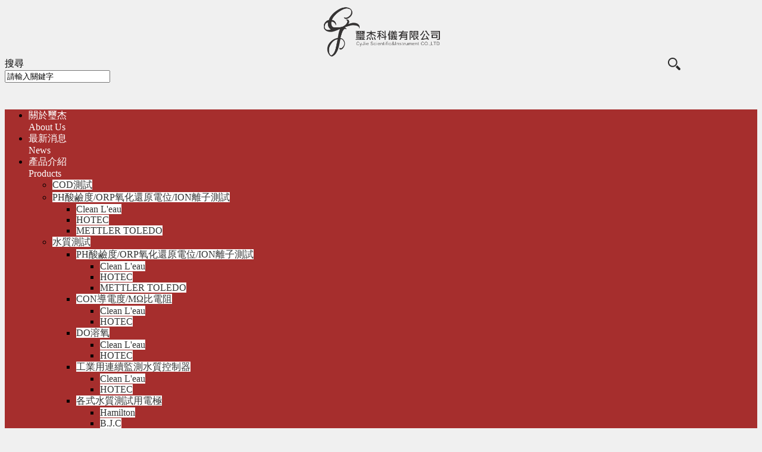

--- FILE ---
content_type: text/html;charset=UTF-8
request_url: http://cy-jie.com/product.php?lang=tw&tb=1&cid=247
body_size: 8621
content:
<!DOCTYPE html PUBLIC "-//W3C//DTD XHTML 1.0 Transitional//EN" "http://www.w3.org/TR/xhtml1/DTD/xhtml1-transitional.dtd">
<html xmlns="http://www.w3.org/1999/xhtml"  class="product1 cid247 is-item-list productlist"  lang="zh-tw">
<head>
  <link rel="alternate" href="http://cy-jie.com/product.php?lang=tw&tb=1&cid=247" hreflang="zh-tw" />
    <link rel="alternate" href="http://cy-jie.com/product.php?lang=tw&tb=1&cid=247" hreflang="x-default" />
    <meta http-equiv="content-language" content="zh-tw">
    <script type="application/ld+json">
{
    "@context": "https://schema.org",
    "@type": "Corporation",
    "name": "璽杰科儀有限公司",
    "image": "http://cy-jie.com/archive/image/weblogo/0603logo_thumb_386_170.png",
    "logo": "http://cy-jie.com/archive/image/weblogo/0603logo_thumb_386_170.png",
    "@id": "http://cy-jie.com/",
    "url": "http://cy-jie.com/",
    "address": {
      "@type": "PostalAddress",
      "addressCountry": "TW"
    }

}
</script>
  <script>
let gtag_inuse = false;
let gtag_type4 = false;
let fbq_inuse  = false;
let omnichat_inuse = false;
</script>
<meta name="copyright" content="璽杰量測儀器"/>
<meta name="author" content="量測儀器" />
<meta name="robots" content="all"/>
<meta name="distribution" content="Taiwan"/> <meta name="rating" content="general"/>

<link rel="shortcut icon" href="http://www.cy-jie.com/archive/image/header_info/0602logo.png">

<meta name="msvalidate.01" content="CAAC09F6B349FAD644B89E1C6CCF4DC0" /><meta http-equiv="Content-Type" content="text/html; charset=utf-8" />
<title lang="zh-tw">SHIN KWANG | 璽杰科學儀器</title>
<meta http-equiv="X-UA-Compatible" content="IE=edge"/>
<!--[if lt IE 9]>
<script src="https://cdnjs.cloudflare.com/ajax/libs/html5shiv/3.7.3/html5shiv-printshiv.min.js"></script>
<script src="https://cdnjs.cloudflare.com/ajax/libs/respond.js/1.4.2/respond.min.js"></script>
<![endif]-->
<meta name="keywords" content="璽杰科學儀器">
<meta name="description" content="璽杰科學儀器">
<meta name="author" content="" />
<meta name="copyright" content="" />
<meta name="distribution" content="global" />
<meta name="rating" content="general" />
<meta name="robots" content="index,follow" />
<meta property="og:title" content="璽杰科儀有限公司"/>
<meta property="og:type" content="website"/>
<meta property="og:url" content="http://cy-jie.com/product.php?lang=tw&tb=1&cid=247"/>
<meta property="og:description" content="量測與實驗的好夥伴"/>
<meta property="og:image" content="http://cy-jie.com/archive/image/header_info/0603banner04.png"/>
<meta property="og:site_name" content="璽杰科儀有限公司"/>
<script>
var tlang = "tw";
</script>
<script src="https://system7.webtech.com.tw/js/jquery-1.12.4.min.js"></script>
<script src="https://system7.webtech.com.tw/js/jquery-migrate-1.4.1.js"></script>
<link rel="canonical" href="http://cy-jie.com/product.php?lang=tw&tb=1&cid=247">
<link rel="stylesheet" href="https://system7.webtech.com.tw/public/css/animate.css?v=20251231" type="text/css" media="screen" />
<link rel="stylesheet" href="https://system7.webtech.com.tw/js/fancybox/jquery.fancybox.css?v=20251231" type="text/css" media="screen" />
<link rel="stylesheet" href="https://system7.webtech.com.tw/css/font-awesome-470/css/font-awesome.min.css">
<!-- load external-->
<!-- end -->
<link href="https://system7.webtech.com.tw/public/template/PAGE_001/model_css.php?v=20251231&key=cHViX3x8MjAxNjAwNDgzX3x8UEFHRV8wMDF8fFBBR0VfMDAx" rel="stylesheet" type="text/css" />
<link href="https://system7.webtech.com.tw/public/template/base/product.css?v=20251231" rel="stylesheet" type="text/css" />
<!--base css-->
<link href="https://system7.webtech.com.tw/public/template/base/base.css?v=20251231" rel="stylesheet" type="text/css" />
<!--end-->
<link href="https://system7.webtech.com.tw/public/template/PAGE_001/index.css?v=20251231" rel="stylesheet" type="text/css" />
<link href="https://system7.webtech.com.tw/webadmin/webtech_lib/assets/minimalist-basic/content.css?v=20251231" rel="stylesheet" type="text/css"/>
<link href="https://system7.webtech.com.tw/webadmin/webtech_lib/assets/ionicons/css/ionicons.min.css" rel="stylesheet" type="text/css" crossorigin="anonymous"/>
<link href="https://system7.webtech.com.tw/js/sweetalert2/sweetalert2.min.css" rel="stylesheet" type="text/css"/>
  <link rel="stylesheet" href="http://cy-jie.com/customization_css.php?p=eyJwYWdlIjoicHJvZHVjdC5waHAiLCJ0ZW1wbGF0ZV9pZCI6IlBBR0VfMDAxIiwiZGVzaWduZXJfcGFnZWlkIjoicHJvZHVjdDEifQ%3D%3D&time=" type="text/css"  />
<link rel="stylesheet" href="https://system7.webtech.com.tw/public/template/base/init.css?v=20251231" type="text/css" />
<script  type="text/javascript" src="https://system7.webtech.com.tw/js/jquery.easing.1.3.js"></script>
<script  type="text/javascript" src="https://system7.webtech.com.tw/js/jquery-ui.min.js"></script>
<script  src="https://system7.webtech.com.tw/js/lang/tw.js"></script>
<script  type="text/javascript" src="https://system7.webtech.com.tw/js/waypoints.min.js"></script>
<script  type="text/javascript" src="https://system7.webtech.com.tw/js/imagesloaded.pkgd.min.js"></script>
<script  src="https://system7.webtech.com.tw/js/jquery.mousewheel-3.0.6.pack.js" type="text/javascript"></script>
<script  src="https://system7.webtech.com.tw/js/fancybox/jquery.fancybox.pack.js" type="text/javascript"></script>
<script src="https://system7.webtech.com.tw/js/public.js?v=120251231" type="text/javascript"></script>
<script src="https://system7.webtech.com.tw/js/jquery.ddslick.js?v=1.00" type="text/javascript"></script>
<script  src="https://system7.webtech.com.tw/js/jquery.animate-colors-min.js" type="text/javascript"></script>
<style type="text/css">
  .seofootercompany,.seofooterkeyword{font-size:12px;}
  .seomainkey h2{font-size:12px;margin:0px;padding:0px;font-weight: normal;float:left;margin-right:5px;line-height: 14px;}
</style>

      <style>
    .panel_1{
      opacity: 0;
    }
    .panel_1.animated{
        opacity: 1;
    }
    </style>
  
  <script type="text/javascript">
  $.browser.mozilla = /firefox/.test(navigator.userAgent.toLowerCase());
  $.browser.webkit = /webkit/.test(navigator.userAgent.toLowerCase());
  $.browser.opera = /opera/.test(navigator.userAgent.toLowerCase());
  $.browser.msie = /msie/.test(navigator.userAgent.toLowerCase());
    $(document).ready(function(){



      //頁面
      if($(window).width() > 980){
        if ($(".wapper").eq(0).outerHeight(true) < $(window).height()){
          var panel_top = $(".panel_top").eq(0).outerHeight(true);
          var panel_end = $(".panel_end").eq(0).outerHeight(true);
          var fix_h = $(window).height() - panel_top - panel_end;
          var th = 0;
          $(".panel_bg > div").each(function(){
            if ($(this).hasClass('block_body')){
            }else{
              th += $(this).outerHeight(true);
            }
          });
          $(".panel_bg .block_body").eq(0).css({'min-height':fix_h-th+'px'}).addClass('__fix');
        }
      }
      if($('.modelalbum001').is('div')){
        $('.modelalbum001 ._container').imagesLoaded(function () {
          var mload = true;
              $('.modelalbum001 ._container').masonry({
                  itemSelector: '.content_box',
                  percentPosition: true
              });
          $('.panel_1').each(function(){
            if($(this).height() < 200){
              $(this).removeClass('panel_1');
            }
          });
          if($(".nofade").size() > 0){
            if(!$('#HOM_VI07_PRS01').is('div') && !$('#WEL_01').is('div') && !$('#WEL_02').is('div')&& !$('#WEL_03').is('div')&& !$('#WEL_04').is('div')&& !$('#WEL_05').is('div')&& !$('#WEL_06').is('div') ){
              onScrollInit($('.panel_1'));
            }else{
              $('.panel_1').addClass('animated');
            }
          }else{
            $('.panel_1').addClass('animated');
          }
        });
      }else{

        $('.panel_1').imagesLoaded(function () {
          $('.panel_1').each(function(){
            if($(this).height() < 200){
              $(this).removeClass('panel_1');
            }
          });

          if(!$(".nofade").size() > 0 && !$('#HOM_VI07_PRS01').is('div') && !$('#WEL_01').is('div') && !$('#WEL_02').is('div')&& !$('#WEL_03').is('div')&& !$('#WEL_04').is('div')&& !$('#WEL_05').is('div')&& !$('#WEL_06').is('div') ){
              onScrollInit($('.panel_1'));
          }else{
            $('.panel_1').addClass('animated');
          }
        });

      }
    });
  function onScrollInit( items, trigger ) {
    items.each( function() {

      var osElement = $(this),
          osAnimationClass = osElement.attr('data-os-animation'),
          osAnimationDelay = osElement.attr('data-os-animation-delay');
          if(typeof(osAnimationClass)=='undefined'){
            osAnimationClass = 'fadeInUp';
          }
          if(typeof(osAnimationDelay)=='undefined'){
            osAnimationDelay = '0.3s';
          }

      osElement.css({
          '-webkit-animation-delay':  osAnimationDelay,
          '-moz-animation-delay':     osAnimationDelay,
          'animation-delay':          osAnimationDelay

      });

      var osTrigger = ( trigger ) ? trigger : osElement;

      osTrigger.waypoint(function() {
          osElement.addClass('animated').addClass(osAnimationClass);
      },{
          triggerOnce: true,
          offset: '90%'
      });
    });
  }
  </script>
<script type="text/javascript">
  var ajaxGet = null;
  var orgwapperh = 0;
  var nowtop = 0;
  function fn_openbox(url,parpms){

    if (ajaxGet != null){
      ajaxGet.abort();
    }
    nowtop = $( document ).scrollTop();
    $("html,body").scrollTop(0).css({'overflow-x':'hidden'});
    $("#loading_mask").css({'width':$(window).width()}).show();
    $('#boxcontent').html('').show().css({'min-height':$(window).height()+'px'});

    $('#openbox').css({'left':$(window).width(),'width':$(window).width()}).show();

    ajaxGet = $.ajax({
      type: 'post', //
      url: url,
      data:parpms,
      dataType: "html",
      success: function(datahtml) {
        $('#boxcontent').html(datahtml);
        $('#boxcontent .openbox_d').css({'min-height':$(window).height()-(37*2)+'px'});
        $('#openbox').stop().animate({'left':0}, 800,function(){
          $("#loading_mask").hide();
          $('.wapper .panel').hide(0);
        });
        var images=$('#editor img');
        var link = null;
        var imgLen=images.length;
        for(var i=0;i<imgLen;i++){
          if (images[i].parentNode.tagName.toLowerCase() != 'a'){
            images[i].style.cursor="pointer";
            link = document.createElement("a");
            link.href = images[i].src;
            $(link).addClass('fancybox').attr("rel","group");
            images[i].alt='點擊放大';
            images[i].title='點擊放大';
            link.target="_blank";
            images[i].parentNode.insertBefore(link, images[i]).appendChild(images[i])
          }
        }
        $("#editor .fancybox").fancybox({
	        'hideOnContentClick': true
	      });

      },
      error:function (xhr, ajaxOptions, thrownError){
        fn_close_box();
        $("body").append(xhr.status);
        $("body").append(xhr.responseText );
        //alert(thrownError);
      }
    });
  }

  function fn_close_box(){
    $('.wapper .panel').show(0);
    $('#openbox').stop().animate({'left':$(window).width()}, 800,function(){
      $( document ).scrollTop(nowtop).css({'overflow-x':'auto'});
      $('#boxcontent').html('').hide();
      $('#openbox').hide();
      $("#loading_mask").hide();
    });
  }
</script>
<script type="text/javascript">
  $(document).ready(function(){
  $(".fancybox.youtube").click(function() {
    $.fancybox({
      'padding'   : 0,
      'autoScale'   : false,
      'transitionIn'  : 'none',
      'transitionOut' : 'none',
      'title'     : this.title,
      'width'     : 640,
      'height'    : 385,
      'href'      : this.href.replace(new RegExp("watch\\?v=", "i"), 'v/'),
      'type'      : 'swf',
      'swf'     : {
      'wmode'       : 'transparent',
      'allowfullscreen' : 'true'
      }
    });
    return false;
  });
  $("a.fancyboximg").fancybox({ 'transitionIn' : 'elastic', 'transitionOut' : 'elastic', 'speedIn' : 600, 'speedOut' : 200, 'overlayShow' : false });
  });
</script>
<style>
.error{color:red;}
</style>
</head>
<body domain_is_safe="safe" class="wrapper_bg page_wrapper_bg tb_product fn_product1 lang_tw" attr-type="cy-jie.com" attr-type2="www.cy-jie.com" attr-trans="" RID="" nowPath="product.php">
<div id="openbox">
  <div id="boxcontent">
  </div>
</div>

  <div id="PAGE_001" class="template_panel_first panel  web_201600483">
        <div  class="panel  panel_top " id="panel_1"  page_style="">
        <div  class="panel panel_2 panel_top_content " id="panel_7"  page_style="">
        <div  class="panel panel_3 panel_logo " id="panel_9"  page_style="">
        <div class="model logo_img"   id="m_PAGE_001_9_1" md_id="1" tp_id="9" template_id="PAGE_001"><table style="height:100%;table-layout:fixed;width:100%;text-align: center;" border="0" cellpadding="0" cellspacing="0"><tr><td style="vertical-align:middle"><a href="index.php?lang=tw" title="回首頁" style="display:block;"><img src="http://cy-jie.com/archive/image/weblogo/0603logo_thumb_386_170.png" border="0" style="max-width:100%;" org="386" alt="璽杰科儀有限公司"  title="璽杰科儀有限公司"></a></td></tr></table></div>
          	<div class="clear"></div>
    </div>
        <div  class="panel panel_3 panel_function " id="panel_10"  page_style="">
        <div class="model web_search003 function"   id="m_PAGE_001_10_1" md_id="1" tp_id="10" template_id="PAGE_001">
      <div class="search_icon"><span class="text">搜尋</span></div>
      <div class="searchkey">
        <input type="text" value="請輸入關鍵字" id="web_search003_searchkey"/>
      </div>
      <div style="clear:both;"></div>
          </div>
    <script type="text/javascript">
    $(document).ready(function(){
        if(typeof(functioninit) == 'undefined'){
          var functioninit = true;
          var functionime = null;
        }
        $(".web_search003").hover(function(){
          if(functionime!=null){
            clearTimeout(functionime);
          }
          if(typeof(_lang_timer) != 'undefined' && _lang_timer!=null){
            clearTimeout(_lang_timer);
          }
          $(".web_language003 .dropdown_list_container").hide();          
          $(".function.open").removeClass('open');
          $('.web_search003').addClass("open");
        }, function(){
          functionime = setTimeout(function(){
            $('.web_search003').removeClass("open");
          }, 3000);
        });

      $("#web_search003_searchkey").focus(function(){
        $(this).val("");
      }).blur(function(){
        var val = $(this).val();
        if (val==""){
          $(this).val("請輸入關鍵字");
        }
      });
            $("#web_search003_searchkey").keydown(function(event){
        if (event.keyCode==13){
          var val = $("#web_search003_searchkey").val();
          if (val !="" && val !="請輸入關鍵字"){
            location.href="search.php?lang=tw&searchkey="+encodeURI(val);
          }
        }
      });
          });
    </script>
      	<div class="clear"></div>
    </div>
        	<div class="clear"></div>
    </div>
        	<div class="clear"></div>
    </div>
        <div  class="panel  panel_menu " id="panel_2"  page_style="">
        <div  class="panel panel_2 panel_menu_content " id="panel_11"  page_style="">
        <div class="model web_menu web_menu_bg"   id="m_PAGE_001_11_1" md_id="1" tp_id="11" template_id="PAGE_001">
      <div class="web_menu_contener">
      <ul class="navigation">
        <li ><a  href="edcontent.php?lang=tw&tb=1" title="關於璽杰"><div class="m_title">關於璽杰</div><div class="m_stitle">About Us</div></a></li><li ><a  href="edcontent.php?lang=tw&tb=2" title="最新消息"><div class="m_title">最新消息</div><div class="m_stitle">News</div></a></li><li class="hassubmenu"><a href="javascript:void(0)" title="產品介紹"><div class="m_title">產品介紹</div><div class="m_stitle">Products</div></a><ul><li>
        <a href="product.php?lang=tw&tb=1&cid=322" title="COD測試" >COD測試</a>
              </li><li>
        <a href="product.php?lang=tw&tb=1&cid=326" title="PH酸鹼度/ORP氧化還原電位/ION離子測試" >PH酸鹼度/ORP氧化還原電位/ION離子測試</a>
        <ul><li>
        <a href="product.php?lang=tw&tb=1&cid=329" title="Clean L'eau" >Clean L'eau</a>
              </li><li>
        <a href="product.php?lang=tw&tb=1&cid=332" title="HOTEC" >HOTEC</a>
              </li><li>
        <a href="product.php?lang=tw&tb=1&cid=335" title="METTLER TOLEDO" >METTLER TOLEDO</a>
              </li></ul>      </li><li>
        <a href="product.php?lang=tw&tb=1&cid=7" title="水質測試" >水質測試</a>
        <ul><li>
        <a href="product.php?lang=tw&tb=1&cid=61" title="PH酸鹼度/ORP氧化還原電位/ION離子測試" >PH酸鹼度/ORP氧化還原電位/ION離子測試</a>
        <ul><li>
        <a href="product.php?lang=tw&tb=1&cid=199" title="Clean L'eau" >Clean L'eau</a>
              </li><li>
        <a href="product.php?lang=tw&tb=1&cid=202" title="HOTEC" >HOTEC</a>
              </li><li>
        <a href="product.php?lang=tw&tb=1&cid=205" title="METTLER TOLEDO" >METTLER TOLEDO</a>
              </li></ul>      </li><li>
        <a href="product.php?lang=tw&tb=1&cid=64" title="CON導電度/MΩ比電阻" >CON導電度/MΩ比電阻</a>
        <ul><li>
        <a href="product.php?lang=tw&tb=1&cid=211" title="Clean L'eau" >Clean L'eau</a>
              </li><li>
        <a href="product.php?lang=tw&tb=1&cid=217" title="HOTEC" >HOTEC</a>
              </li></ul>      </li><li>
        <a href="product.php?lang=tw&tb=1&cid=70" title="DO溶氧" >DO溶氧</a>
        <ul><li>
        <a href="product.php?lang=tw&tb=1&cid=226" title="Clean L'eau" >Clean L'eau</a>
              </li><li>
        <a href="product.php?lang=tw&tb=1&cid=232" title="HOTEC" >HOTEC</a>
              </li></ul>      </li><li>
        <a href="product.php?lang=tw&tb=1&cid=76" title="工業用連續監測水質控制器" >工業用連續監測水質控制器</a>
        <ul><li>
        <a href="product.php?lang=tw&tb=1&cid=238" title="Clean L'eau" >Clean L'eau</a>
              </li><li>
        <a href="product.php?lang=tw&tb=1&cid=241" title="HOTEC" >HOTEC</a>
              </li></ul>      </li><li>
        <a href="product.php?lang=tw&tb=1&cid=91" title="各式水質測試用電極" >各式水質測試用電極</a>
        <ul><li>
        <a href="product.php?lang=tw&tb=1&cid=256" title="Hamilton" >Hamilton</a>
              </li><li>
        <a href="product.php?lang=tw&tb=1&cid=259" title="B.J.C" >B.J.C</a>
              </li><li>
        <a href="product.php?lang=tw&tb=1&cid=262" title="METTLER" >METTLER</a>
              </li><li>
        <a href="product.php?lang=tw&tb=1&cid=295" title="實驗室電極" >實驗室電極</a>
              </li><li>
        <a href="product.php?lang=tw&tb=1&cid=298" title="工業用電極" >工業用電極</a>
              </li></ul>      </li><li>
        <a href="product.php?lang=tw&tb=1&cid=79" title="COD測試" >COD測試</a>
              </li><li>
        <a href="product.php?lang=tw&tb=1&cid=85" title="BOD生物需氧量" >BOD生物需氧量</a>
              </li><li>
        <a href="product.php?lang=tw&tb=1&cid=88" title="多參數水質測試" >多參數水質測試</a>
              </li><li>
        <a href="product.php?lang=tw&tb=1&cid=166" title="濁度/SS測試計" >濁度/SS測試計</a>
              </li><li>
        <a href="product.php?lang=tw&tb=1&cid=265" title="標準液與各類配件" >標準液與各類配件</a>
              </li></ul>      </li><li>
        <a href="product.php?lang=tw&tb=1&cid=40" title="電子天平/秤" >電子天平/秤</a>
        <ul><li>
        <a href="product.php?lang=tw&tb=1&cid=148" title="METTLER TOLEDO" >METTLER TOLEDO</a>
              </li><li>
        <a href="product.php?lang=tw&tb=1&cid=109" title="OHAUS" >OHAUS</a>
              </li><li>
        <a href="product.php?lang=tw&tb=1&cid=118" title="水份分析儀" >水份分析儀</a>
              </li><li>
        <a href="product.php?lang=tw&tb=1&cid=271" title="列表機與各式砝碼" >列表機與各式砝碼</a>
              </li></ul>      </li><li>
        <a href="product.php?lang=tw&tb=1&cid=43" title="超音波洗淨機" >超音波洗淨機</a>
        <ul><li>
        <a href="product.php?lang=tw&tb=1&cid=112" title="KUDOS" >KUDOS</a>
              </li><li>
        <a href="product.php?lang=tw&tb=1&cid=115" title="GT SONIC" >GT SONIC</a>
              </li></ul>      </li><li>
        <a href="product.php?lang=tw&tb=1&cid=46" title="冷熱箱體/水槽/滅菌釜" >冷熱箱體/水槽/滅菌釜</a>
              </li><li>
        <a href="product.php?lang=tw&tb=1&cid=193" title="離心機" >離心機</a>
              </li><li>
        <a href="product.php?lang=tw&tb=1&cid=97" title="攪拌馬達" >攪拌馬達</a>
        <ul><li>
        <a href="product.php?lang=tw&tb=1&cid=127" title="IKA" >IKA</a>
              </li><li>
        <a href="product.php?lang=tw&tb=1&cid=133" title="SHIN KWANG" >SHIN KWANG</a>
              </li></ul>      </li><li>
        <a href="product.php?lang=tw&tb=1&cid=94" title="加熱板/電磁加熱攪拌機/試管振盪器" >加熱板/電磁加熱攪拌機/試管振盪器</a>
        <ul><li>
        <a href="product.php?lang=tw&tb=1&cid=121" title="IKA" >IKA</a>
              </li><li>
        <a href="product.php?lang=tw&tb=1&cid=124" title="CORNING" >CORNING</a>
              </li><li>
        <a href="product.php?lang=tw&tb=1&cid=247" title="SHIN KWANG" >SHIN KWANG</a>
              </li><li>
        <a href="product.php?lang=tw&tb=1&cid=307" title="LMS" >LMS</a>
              </li></ul>      </li><li>
        <a href="product.php?lang=tw&tb=1&cid=103" title="乳化均質機/減壓濃縮機" >乳化均質機/減壓濃縮機</a>
        <ul><li>
        <a href="product.php?lang=tw&tb=1&cid=286" title="IKA" >IKA</a>
              </li><li>
        <a href="product.php?lang=tw&tb=1&cid=289" title="SHIN KWANG" >SHIN KWANG</a>
              </li></ul>      </li><li>
        <a href="product.php?lang=tw&tb=1&cid=169" title="微波消化/合成前處理系統" >微波消化/合成前處理系統</a>
        <ul><li>
        <a href="product.php?lang=tw&tb=1&cid=268" title="SINEO" >SINEO</a>
              </li></ul>      </li><li>
        <a href="product.php?lang=tw&tb=1&cid=250" title="屈折度計" >屈折度計</a>
        <ul><li>
        <a href="product.php?lang=tw&tb=1&cid=277" title="ATAGO" >ATAGO</a>
              </li></ul>      </li><li>
        <a href="product.php?lang=tw&tb=1&cid=130" title="微量分注器" >微量分注器</a>
        <ul><li>
        <a href="product.php?lang=tw&tb=1&cid=151" title="HTL" >HTL</a>
              </li><li>
        <a href="product.php?lang=tw&tb=1&cid=154" title="DRAGON LAB" >DRAGON LAB</a>
              </li><li>
        <a href="product.php?lang=tw&tb=1&cid=157" title="WITEG" >WITEG</a>
              </li></ul>      </li><li>
        <a href="product.php?lang=tw&tb=1&cid=49" title="顯微鏡" >顯微鏡</a>
              </li><li>
        <a href="product.php?lang=tw&tb=1&cid=52" title="推拉力計" >推拉力計</a>
              </li><li>
        <a href="product.php?lang=tw&tb=1&cid=55" title="溫度/風速...等物性儀器" >溫度/風速...等物性儀器</a>
              </li><li>
        <a href="product.php?lang=tw&tb=1&cid=136" title="真空過濾/分生過濾裝置" >真空過濾/分生過濾裝置</a>
        <ul><li>
        <a href="product.php?lang=tw&tb=1&cid=311" title="ROCKER" >ROCKER</a>
              </li><li>
        <a href="product.php?lang=tw&tb=1&cid=313" title="FINETECH" >FINETECH</a>
              </li></ul>      </li><li>
        <a href="product.php?lang=tw&tb=1&cid=304" title="膜厚計" >膜厚計</a>
              </li><li>
        <a href="product.php?lang=tw&tb=1&cid=317" title="實驗無塵/工業安全用具" >實驗無塵/工業安全用具</a>
              </li><li>
        <a href="product.php?lang=tw&tb=1&cid=280" title="客製化產品" >客製化產品</a>
              </li></ul></li><li ><a  href="eforms.php?lang=tw&tb=1" title="聯絡我們"><div class="m_title">聯絡我們</div><div class="m_stitle">Contact Us</div></a></li><li ><a  href="querycar.php?lang=tw" title="產品詢問車"><div class="m_title">產品詢問車</div><div class="m_stitle">Product Inquiry</div></a></li>        </ul>
        <div style="clear:both;"></div>
      </div>
    </div>
    <script type="text/javascript">
    $(function(){
        $(".web_menu ul.navigation > li:has(ul) > ul > li").hover(
          function() {
            $( this ).parent().parent().addClass('hover');
          }, function() {
            $( this ).parent().parent().removeClass('hover');
          }
        );
    });
    </script>
      	<div class="clear"></div>
    </div>
        	<div class="clear"></div>
    </div>
        <div  class="panel  panel_banner " id="panel_3"  page_style="">
        <div  class="panel panel_2 panel_banner_content " id="panel_12"  page_style="">
      <script src="https://system7.webtech.com.tw/js/jquery.bxslider.min.js" type="text/javascript"></script>
    
    <div class="model page_banner"   id="m_PAGE_001_12_1" md_id="1" tp_id="12" template_id="PAGE_001"  page_id="default">      
      <div style="width:100%;height:100%;">
                </div>
        <div style="clear:both;"></div>
              
    </div>
      	<div class="clear"></div>
    </div>
        	<div class="clear"></div>
    </div>
        <div  class="panel  panel_body " id="panel_4"  page_style="">
        <div  class="panel panel_2 panel_body_content " id="panel_5"  page_style="page_body">
        <div class="block_body" id="product" test="">
      <div class="block_content layoutmenu_5">
        <div class="page_title_container">
                <div class="page_title_subject">SHIN KWANG</div>
                  
                    <div class="page_title_navigation"><a href="index.php?lang=tw" title="首頁">首頁</a><span class="navigation_line">&nbsp;&nbsp;&nbsp;&nbsp;|&nbsp;&nbsp;&nbsp;&nbsp;</span><a href="product.php?lang=tw&tb=1" title="產品介紹">產品介紹</a><span class="navigation_line">&nbsp;&nbsp;&nbsp;&nbsp;|&nbsp;&nbsp;&nbsp;&nbsp;</span><a href="product.php?lang=tw&tb=1&cid=94" title="加熱板/電磁加熱攪拌機/試管振盪器">加熱板/電磁加熱攪拌機/試管振盪器</a><span class="navigation_line">&nbsp;&nbsp;&nbsp;&nbsp;|&nbsp;&nbsp;&nbsp;&nbsp;</span><a href="product.php?lang=tw&tb=1&cid=247" title="SHIN KWANG">SHIN KWANG</a><script type="application/ld+json">
  {
    "@context": "https://schema.org",
    "@type": "BreadcrumbList",
    "itemListElement": [
      {
        "@type": "ListItem",
        "position": 1,
        "name": "首頁",
        "item": "http://cy-jie.com/"
      },{
        "@type": "ListItem",
        "position": 2,
        "name": "產品介紹",
        "item": "http://cy-jie.com/product.php?lang=tw&tb=1"
      },{
        "@type": "ListItem",
        "position": 3,
        "name": "加熱板/電磁加熱攪拌機/試管振盪器",
        "item": "http://cy-jie.com/product.php?lang=tw&tb=1&cid=94"
      },{
        "@type": "ListItem",
        "position": 4,
        "name": "SHIN KWANG",
        "item": "http://cy-jie.com/product.php?lang=tw&tb=1&cid=247"
      }    ]
  }
</script>
</div>
                    <div style="clear:both;"></div>
        </div>
        <div class="page_content product full">
          <div class="layoutlist_2" layoutmenu="5" linesize="4" image_width="189"> 
    <script>
  function advanced_search_set_sort(sort){
          location.href="http://cy-jie.com/product.php?lang=tw&tb=1&cid=247&sort="+sort;
      }
</script>    <div class="item product_list_item" style="float:left;position:relative;;width:189px;overflow:hidden;">
                      <div class="img" style="width:189px;height:189px;overflow:hidden;"><a href="product_d.php?lang=tw&tb=1&id=1402&cid=247"   class="itemlink" title="電磁攪拌器MS"><img    data-ow="173" data-oh="189" src="http://cy-jie.com/archive/image/product1/images/layoutlist/1469613023.jpg"  style='padding-top:0px;padding-left:8px;width:173px;height:189px;'  alt='' border='0'/></a></div>
            <div class="subject"><a href="product_d.php?lang=tw&tb=1&id=1402&cid=247"   class="itemlink" title="電磁攪拌器MS">電磁攪拌器MS</a></div>
      
      <div class="summary"><a href="product_d.php?lang=tw&tb=1&id=1402&cid=247"   class="itemlink" title="電磁攪拌器MS"></a></div>
      
    </div>
        <div class="item product_list_item" style="float:left;position:relative;margin-left:40px;;width:189px;overflow:hidden;">
                      <div class="img" style="width:189px;height:189px;overflow:hidden;"><a href="product_d.php?lang=tw&tb=1&id=1429&cid=247"   class="itemlink" title="加熱型電磁攪拌器MH"><img    data-ow="175" data-oh="189" src="http://cy-jie.com/archive/image/product1/images/layoutlist/1469672157.jpg"  style='padding-top:0px;padding-left:7px;width:175px;height:189px;'  alt='' border='0'/></a></div>
            <div class="subject"><a href="product_d.php?lang=tw&tb=1&id=1429&cid=247"   class="itemlink" title="加熱型電磁攪拌器MH">加熱型電磁攪拌器MH</a></div>
      
      <div class="summary"><a href="product_d.php?lang=tw&tb=1&id=1429&cid=247"   class="itemlink" title="加熱型電磁攪拌器MH"></a></div>
      
    </div>
        <div class="item product_list_item" style="float:left;position:relative;margin-left:40px;;width:189px;overflow:hidden;">
                      <div class="img" style="width:189px;height:189px;overflow:hidden;"><a href="product_d.php?lang=tw&tb=1&id=88&cid=247"   class="itemlink" title="電氣加熱板"><img    data-ow="119" data-oh="100" src="http://cy-jie.com/archive/image/product1/images/layoutlist/image029.jpg"  style='padding-top:45px;padding-left:35px;width:119px;height:100px;'  alt='' border='0'/></a></div>
            <div class="subject"><a href="product_d.php?lang=tw&tb=1&id=88&cid=247"   class="itemlink" title="電氣加熱板">電氣加熱板</a></div>
      
      <div class="summary"><a href="product_d.php?lang=tw&tb=1&id=88&cid=247"   class="itemlink" title="電氣加熱板"></a></div>
      
    </div>
      <div style="clear:both;"></div>
</div>
<script type="text/javascript">
      var $cate_size = $(".product_list_item").size();
      for(var x=0;x<$cate_size;x++){
        var item1 = $(".product_list_item").eq(x);
        x++;
        var item2 = $(".product_list_item").eq(x);
        x++;
        var item3 = $(".product_list_item").eq(x);
        x++;
        var item4 = $(".product_list_item").eq(x);

        var item1_h = item1.outerHeight(true);
        var item2_h = item2.outerHeight(true);
        var item3_h = item3.outerHeight(true);
        var item4_h = item4.outerHeight(true);

        var newh = item2_h > item1_h ? item2_h:item1_h;
        newh = newh > item3_h ? newh:item3_h;
        newh = newh > item4_h ? newh:item4_h;
        $(item1).css({'height':newh});
        $(item2).css({'height':newh});
        $(item3).css({'height':newh});
        $(item4).css({'height':newh});
      }        
        </script>
        </div>
      </div>
      <div class="block_menu layoutmenu_5">
          <style>
.page_menu_block ul.navigation ul {
  display: none;
}
  </style>

  <script type="text/javascript">
  $(function(){
      });
</script> 

      </div>
      <div style="clear:both;"></div>
          </div>
        	<div class="clear"></div>
    </div>
        	<div class="clear"></div>
    </div>
        <div  class="panel  panel_footer " id="panel_6"  page_style="">
        <div  class="panel panel_2 panel_footer_content " id="panel_8"  page_style="">
        <div  class="panel panel_3 panel_footerin " id="panel_13"  page_style="">
        <div  class="panel panel_4 panel_footer_topline " id="panel_17"  page_style="">
        	<div class="clear"></div>
    </div>
        <div  class="panel panel_4 panel_footer_menu " id="panel_14"  page_style="">
        	<div class="clear"></div>
    </div>
        <div  class="panel panel_4 panel_footer_desc " id="panel_15"  page_style="">
        <div class="model web_footer webfont_content"   id="m_PAGE_001_15_1" md_id="1" tp_id="15" template_id="PAGE_001">
      <table style="border-collapse: collapse;width:100%;height:100%;border:0px;">
        <tr>
          <td valign="middle" class="tdcontent">
            <span class="footer_desc webfont_footer_content"><span style="font-size: 16px;">TEL：03-3700019 │ FAX<span style="line-height: 20.8px;">：03-</span>3708995<span style="line-height: 20.8px;"> │ </span>EMAIL<span style="line-height: 20.8px;">：cyjie999@gmail.com</span> <span style="line-height: 20.8px;">│ 330</span>桃園市桃園區雙龍街8巷16之1弄11號1樓 │ </span><br />
COD測試,超音波洗淨機,PH計,加熱板,電極,攪拌機,天平首選璽杰科學儀器,銷售各式COD測試,超音波洗淨機,PH計,加熱板,電極,攪拌機,天平...等各式各樣齊全儀器。<br />
關鍵字導引：<span style="font-family: 新細明體, serif;"><span style="font-size: 12pt;"><a href="http://www.cy-jie.com/">COD測試</a></span></span>,<a href="http://www.cy-jie.com/">超音波洗淨機</a>,<a href="http://www.cy-jie.com/">PH計</a>,<a href="http://www.cy-jie.com/">加熱板</a>,<a href="http://www.cy-jie.com/">電極</a><span style="line-height: 20.8px;">,攪拌機,天平</span></span>
          </td>
        </tr>
      </table>
    </div>
      	<div class="clear"></div>
    </div>
        <div  class="panel panel_4 panel_copyright " id="panel_18"  page_style="">
        <div class="model copyright"   id="m_PAGE_001_18_1" md_id="1" tp_id="18" template_id="PAGE_001">
      <span class="copyright_desc webfont_footer_copyright">Designed by 米洛<a href="https://www.webtech.com.tw/" target="_blank" aria-label="網頁設計">網頁設計</a></span>
      <div style="clear:both;"></div>
          </div>
      	<div class="clear"></div>
    </div>
        <div  class="panel panel_4 panel_footer_fb " id="panel_16"  page_style="">
        <div class="model web_community"   id="m_PAGE_001_16_1" md_id="1" tp_id="16" template_id="PAGE_001">
          <ul>
        <li><a href="mailto:cyjie999@gmail.com,cy.jie.co@outlook.com" title="信箱" target="_blank"><div class="icon icon_mail">&nbsp;</div></a></li><li><div class="icon icon_split">&nbsp;</div></li>      </ul>
      <div class="clear"></div>
          </div>
      	<div class="clear"></div>
    </div>
        	<div class="clear"></div>
    </div>
        	<div class="clear"></div>
    </div>
        	<div class="clear"></div>
    </div>
        <div style="clear:both;"></div>
  </div>

  <script>
  	$(document).ready(function() {
		if (navigator.userAgent.match(/(\(iPod|\(iPhone|\(iPad)/)) {
			$(".fixiosiframe").each(function(){
				var f = $(this);
				f.css({'width':'1px','min-width':'100%','*width':'100%','height':'100%','-webkit-overflow-scrolling':'touch'}).attr('scrolling','no');
				var h = f.attr('height');
				var $new = $('<div style="-webkit-overflow-scrolling:touch;overflow:auto;width:100%;"></div>');
				$new.insertBefore(f);
				$new.prepend(f);
			});

		}
    });
</script>
<script>
  (function(i,s,o,g,r,a,m){i['GoogleAnalyticsObject']=r;i[r]=i[r]||function(){
  (i[r].q=i[r].q||[]).push(arguments)},i[r].l=1*new Date();a=s.createElement(o),
  m=s.getElementsByTagName(o)[0];a.async=1;a.src=g;m.parentNode.insertBefore(a,m)
  })(window,document,'script','https://www.google-analytics.com/analytics.js','ga');

  ga('create', 'UA-79832443-1', 'auto');
  ga('send', 'pageview');

</script><!--load external_js--><!--load external_js end-->
<!--load footer_js--><script type="text/javascript" src="https://system7.webtech.com.tw/js/sweetalert2/sweetalert2.min.js"></script><!--load footer_js end-->

</body>
</html>


--- FILE ---
content_type: text/css; charset=utf-8
request_url: http://cy-jie.com/customization_css.php?p=eyJwYWdlIjoicHJvZHVjdC5waHAiLCJ0ZW1wbGF0ZV9pZCI6IlBBR0VfMDAxIiwiZGVzaWduZXJfcGFnZWlkIjoicHJvZHVjdDEifQ%3D%3D&time=
body_size: 2292
content:
/* now =>2026-01-18 22:16:59*/ 
 /* Last Midoify Time By Default */ 
 /* Last Midoify Time By 1768745819 */ 
 /* Last Midoify Time By Sun, 18 Jan 2026 14:16:59 +0000 */ 
/* HTTP_IF_MODIFIED_SINCE=>*/ 
/* PAGE_001 start=> */ 
 .wrapper_bg{background-color:#f0f0f0} .panel_menu_content{background-color:#d22828} .panel_banner_content{background-color:rgb(240, 240, 240)} .panel_body_content{background-color:#f0f0f0} .panel_footer_content{background-color:#ffffff} .page_menu_header{background:#d22828} .page_menu_block ul.navigation ul{display:none} .page_menu_block ul.navigation > li > a{color:#000000} .page_menu_block ul.navigation > li > a{background-color:#d0d0d0} .page_menu_block ul.navigation > li > a:hover,.page_menu_block ul.navigation > li.hover > a,.page_menu_block ul.navigation > li.active > a{color:#ffffff} .page_menu_block ul.navigation > li > a:hover,.page_menu_block ul.navigation > li.hover > a,.page_menu_block ul.navigation > li.active > a{background-color:#004882} .page_menu_block ul.navigation > li{border-bottom: 1px solid #ffffff;} .page_menu_block ul.navigation ul > li > a{background-color:#f2f2f2} .page_menu_block ul.navigation ul > li > a:hover,.page_menu_block ul.navigation ul > li.hover > a,.page_menu_block ul.navigation ul > li.active > a{color:#111111} .page_menu_block ul.navigation ul > li > a:hover,.page_menu_block ul.navigation ul > li.hover > a,.page_menu_block ul.navigation ul > li.active > a{background-color:#ffffff} .page_menu_block ul.navigation ul > li{border-bottom: 1px solid #ffffff;} .page_menu_block ul.navigation ul li ul > li > a{background-color:#ffe599} .page_menu_block ul.navigation ul li ul > li > a:hover,.page_menu_block ul.navigation ul li ul > li.hover > a,.page_menu_block ul.navigation ul li ul > li.active > a{color:#111111} .page_menu_block ul.navigation ul li ul > li > a:hover,.page_menu_block ul.navigation ul li ul > li.hover > a,.page_menu_block ul.navigation ul li ul > li.active > a{background-color:#ffe599} .page_menu_block ul.navigation ul li ul > li{border-bottom: 1px solid #ffcc33;} .page_menu_block ul.navigation ul li ul li ul > li > a{background-color:#d4e1f5} .page_menu_block ul.navigation ul li ul li ul > li > a:hover,.page_menu_block ul.navigation ul li ul li ul > li.hover > a,.page_menu_block ul.navigation ul li ul li ul > li.active > a{color:#111111} .page_menu_block ul.navigation ul li ul li ul > li > a:hover,.page_menu_block ul.navigation ul li ul li ul > li.hover > a,.page_menu_block ul.navigation ul li ul li ul > li.active > a{background-color:#d4e1f5} .page_menu_block ul.navigation ul li ul li ul > li{border-bottom: 1px solid #5389d6;} .page_menu_block ul.navigation ul li ul li ul a{background-color:#cccccc} .page_menu_block ul.navigation ul li ul li ul li ul > li > a:hover,.page_menu_block ul.navigation ul li ul li ul li ul > li.hover > a,.page_menu_block ul.navigation ul li ul li ul li ul > li.active > a{color:#111111} .page_menu_block ul.navigation ul li ul li ul li ul > li > a:hover,.page_menu_block ul.navigation ul li ul li ul li ul > li.hover > a,.page_menu_block ul.navigation ul li ul li ul li ul > li.active > a{background-color:#cccccc} .page_menu_block ul.navigation ul li ul li ul li ul > li{border-bottom: 1px solid #666666;} .web_language{background-color:#f0f0f0} .web_language{border-color:rgb(210, 40, 40)} .web_language .text{color:#d22828} .web_language.webfunction_bg .language:hover .text{color:#000000} .web_language.webfunction_bg .arrow_color{border-color:#d22828 transparent transparent transparent;} .web_language.webfunction_bg .arrow_border_color{border-color:#f0f0f0 transparent transparent transparent;} .web_language.webfunction_bg .language:hover .arrow_color{border-color:#000000 transparent transparent transparent;} .web_language.webfunction_bg .dropdown_list_item{color:#1a1a1a} .web_language.webfunction_bg .dropdown_list_item{background:#ffffff} .web_language.webfunction_bg .dropdown_list_item:hover{color:#1a1a1a} .web_language.webfunction_bg .dropdown_list_item:hover{background:#dedede} .panel_menu{background-color:rgb(166, 46, 45)} .panel_menu .web_menu{padding-top:0px} .panel_menu .web_menu{padding-bottom:0px} .web_menu ul.navigation > li > a{font-size:16px} .panel_menu{font-family:微軟正黑體} .web_menu ul.navigation > li > a{color:#ffffff} .web_menu ul.navigation > li > a:hover,.web_menu ul.navigation > li.hover > a{color:#CC332A} .web_menu ul.navigation > li > a{background:transparent} .web_menu ul.navigation > li > a:hover,.web_menu ul.navigation > li.hover > a{background:rgb(255, 255, 255)} .web_menu ul.navigation ul a{background:#FFFFFF} .web_menu ul.navigation ul a:hover{background:#ECD6D7} .web_menu ul.navigation ul a{color:#333333} .web_menu ul.navigation ul a:hover{color:#333333} .web_menu ul.navigation ul li{border-color:#dddddd} .copyright_desc{color:#ffffff} .copyright_desc a{color:#ffffff} .copyright_desc a:hover{color:#d6d6d6} /* <= PAGE_001 end */ 
 /* miracle customization start=> */ 
a{text-decoration: none;}.web_edm {display: none;}/*-----首頁-----*/ 
.model004 .info_summary{margin-left:-10px;}.footer{padding-top:0px;padding-bottom:0px;}.header .right_panel{top: 100px;}/*語系*/ 
.webfunction_bg{  border-radius: 0px;}.header .right_panel{z-index: 111111;}/*HEADER增高*/ 
.header {height:160px;}/*LOGO位置*/ 
.header .logo_panel{margin:15px 400px;}/*選單*/ 
.web_menu_bg {background-color: #a62e2d;}.web_menu ul.navigation > li > a {background: #a62e2d;}#m_HOM_PR01_SAL1_3_1 > div > ul > li.hassubmenu > ul > li {width: 293px;}/*輪播點消失*/ 
.home_banner .bx-wrapper .bx-pager {display:none;}/*最新消息上下間距*/ 
.content03_panel{padding:0px 0;}/*最新消息MORE*/ 
.webfont_content .morelink, .webfont_content .morelink a {color:#2e2e2e;}.news002 .web_more{background:#b36364; color:#fff;}.news002 .web_more:hover {background:#be5153; color:#fff;}/*課程下移*/ 
.product006 {margin-top:30px;}/*隱藏模組*/ 
.content02_panel, .content_inner, .content05_panel {display:none;}/*footer*/ 
.footer {padding-top:20px;background-color: #b36364;background: url("archive/image/customization/u1606151153501465962830881.jpg") repeat;}/*edm*/ 
.web_edm {float: none;margin: 0 auto;background: transparent; border-color: #fff;color: #fff;width: 300px;margin-bottom: 10px;}.web_edm .email input, .web_edm .btn {color: #fff;}.web_edm .email input {background-color: transparent;}/*more*/ 
.more {text-align: center;width: 110px;font-size: 15px;line-height: 43px;transition: all 0.2s ease 0s;cursor: pointer;background-color:#b36364;color:#fff;;float: right;}.more:hover{background:#be5153; color:#fff;}/*products*/ 
.album001 .carousel_prev{background-image: url(archive/image/customization/left.png);}.album001 .carousel_next{background-image: url(archive/image/customization/right.png);}.album001 .carousel_wrapper {margin: 0 auto;}/*search*/ 
.web_search003 .search_icon{background: transparent url(http://www.cy-jie.com/archive/image/customization/search_btn.png) no-repeat 90% 50%;}.panel_function{top:100px;}/*內頁*/ 
.panel_footer_topline { display: none;}.web_menu ul.navigation ul {border: none;}#product_prev{background: transparent url(archive/image/customization/carousel_nav.png) no-repeat 0 0;}#product_next{background: transparent url(archive/image/customization/carousel_nav.png) no-repeat -40px 0;}.edcontent .layoutlist_2  li{list-style:none}/*LOGO&menu*/ 
.panel_top {float: none; height: 160px;}.panel_logo { width: 203px;margin:0 auto; top: -2px;}/*products*/#product_thumbs-wrapper .product_thumbs-bg{    background: rgba(0, 0, 0, 0);}.item .subject{text-align: center;}/*頁尾*/ 
.panel_footer{background: url("archive/image/customization/u1606151153501465962830881.jpg") repeat; margin-bottom: 0px;padding: 7px;}.panel_footer_content { background-color: rgba(255, 255, 255, 0);}.panel_footerin{padding: 0;}.footer_desc, .footer_desc a { color: #ffffff;}.panel_footer_desc{text-align: center;}.copyright{text-align: center;}.panel_footer_topline { border-top: 0px solid #c4c4c4;}.footer_desc, .footer_desc a{font-size:14px;}.footer_desc a:hover {color: #ffffff;}.panel_footer{padding-top: 20px;padding-bottom: 14px;}.panel_footer_fb{bottom:-25px;top:inherit;}/*歡迎頁*/ 
.fancybox-lock .fancybox-overlay{z-index: 11111111;}/* <= miracle customization end */ 
/* user customization start=> */ 

/* <= user customization end */ 


--- FILE ---
content_type: text/plain
request_url: https://www.google-analytics.com/j/collect?v=1&_v=j102&a=854089393&t=pageview&_s=1&dl=http%3A%2F%2Fcy-jie.com%2Fproduct.php%3Flang%3Dtw%26tb%3D1%26cid%3D247&ul=en-us%40posix&dt=SHIN%20KWANG%20%7C%20%E7%92%BD%E6%9D%B0%E7%A7%91%E5%AD%B8%E5%84%80%E5%99%A8&sr=1280x720&vp=1280x720&_u=IEBAAEABAAAAACAAI~&jid=1759950403&gjid=388277402&cid=429422960.1768745822&tid=UA-79832443-1&_gid=1941440118.1768745822&_r=1&_slc=1&z=968233622
body_size: -448
content:
2,cG-85S9GJXZX0